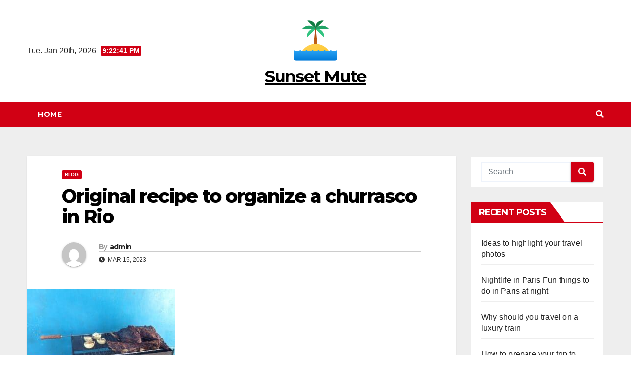

--- FILE ---
content_type: text/html; charset=UTF-8
request_url: https://sunsetmute.com/2023/03/15/original-recipe-to-organize-a-churrasco-in-rio/
body_size: 13786
content:
<!DOCTYPE html>
<html lang="en-US" prefix="og: https://ogp.me/ns#">
<head>
<meta charset="UTF-8">
<meta name="viewport" content="width=device-width, initial-scale=1">
<link rel="profile" href="https://gmpg.org/xfn/11">

<!-- Search Engine Optimization by Rank Math - https://s.rankmath.com/home -->
<title>Original recipe to organize a churrasco in Rio - Sunset Mute</title>
<meta name="description" content="The churrasco is THE great specialty of Brazil. No matter what people say, soccer even seemed to me to lose out to the proposal of a good churrasco. But what"/>
<meta name="robots" content="index, follow, max-snippet:-1, max-video-preview:-1, max-image-preview:large"/>
<link rel="canonical" href="https://sunsetmute.com/2023/03/15/original-recipe-to-organize-a-churrasco-in-rio/" />
<meta property="og:locale" content="en_US" />
<meta property="og:type" content="article" />
<meta property="og:title" content="Original recipe to organize a churrasco in Rio - Sunset Mute" />
<meta property="og:description" content="The churrasco is THE great specialty of Brazil. No matter what people say, soccer even seemed to me to lose out to the proposal of a good churrasco. But what" />
<meta property="og:url" content="https://sunsetmute.com/2023/03/15/original-recipe-to-organize-a-churrasco-in-rio/" />
<meta property="og:site_name" content="sunsetmute.com" />
<meta property="article:section" content="Blog" />
<meta property="og:updated_time" content="2023-03-23T20:51:13+00:00" />
<meta property="og:image" content="https://sunsetmute.com/wp-content/uploads/2023/03/original-recipe-to-organize-a-churrasco-in-rio_6.jpg" />
<meta property="og:image:secure_url" content="https://sunsetmute.com/wp-content/uploads/2023/03/original-recipe-to-organize-a-churrasco-in-rio_6.jpg" />
<meta property="og:image:width" content="300" />
<meta property="og:image:height" content="300" />
<meta property="og:image:alt" content="Original recipe to organize a churrasco in Rio" />
<meta property="og:image:type" content="image/jpeg" />
<meta property="article:published_time" content="2023-03-15T15:15:00+00:00" />
<meta property="article:modified_time" content="2023-03-23T20:51:13+00:00" />
<meta name="twitter:card" content="summary_large_image" />
<meta name="twitter:title" content="Original recipe to organize a churrasco in Rio - Sunset Mute" />
<meta name="twitter:description" content="The churrasco is THE great specialty of Brazil. No matter what people say, soccer even seemed to me to lose out to the proposal of a good churrasco. But what" />
<meta name="twitter:image" content="https://sunsetmute.com/wp-content/uploads/2023/03/original-recipe-to-organize-a-churrasco-in-rio_6.jpg" />
<meta name="twitter:label1" content="Written by" />
<meta name="twitter:data1" content="admin" />
<meta name="twitter:label2" content="Time to read" />
<meta name="twitter:data2" content="6 minutes" />
<script type="application/ld+json" class="rank-math-schema">{"@context":"https://schema.org","@graph":[{"@type":["Person","Organization"],"@id":"https://sunsetmute.com/#person","name":"admin","logo":{"@type":"ImageObject","@id":"https://sunsetmute.com/#logo","url":"https://sunsetmute.com/wp-content/uploads/2023/03/icons8-island-on-water-100.png","contentUrl":"https://sunsetmute.com/wp-content/uploads/2023/03/icons8-island-on-water-100.png","caption":"sunsetmute.com","inLanguage":"en-US"},"image":{"@type":"ImageObject","@id":"https://sunsetmute.com/#logo","url":"https://sunsetmute.com/wp-content/uploads/2023/03/icons8-island-on-water-100.png","contentUrl":"https://sunsetmute.com/wp-content/uploads/2023/03/icons8-island-on-water-100.png","caption":"sunsetmute.com","inLanguage":"en-US"}},{"@type":"WebSite","@id":"https://sunsetmute.com/#website","url":"https://sunsetmute.com","name":"sunsetmute.com","publisher":{"@id":"https://sunsetmute.com/#person"},"inLanguage":"en-US"},{"@type":"ImageObject","@id":"https://sunsetmute.com/wp-content/uploads/2023/03/original-recipe-to-organize-a-churrasco-in-rio_6.jpg","url":"https://sunsetmute.com/wp-content/uploads/2023/03/original-recipe-to-organize-a-churrasco-in-rio_6.jpg","width":"300","height":"300","inLanguage":"en-US"},{"@type":"WebPage","@id":"https://sunsetmute.com/2023/03/15/original-recipe-to-organize-a-churrasco-in-rio/#webpage","url":"https://sunsetmute.com/2023/03/15/original-recipe-to-organize-a-churrasco-in-rio/","name":"Original recipe to organize a churrasco in Rio - Sunset Mute","datePublished":"2023-03-15T15:15:00+00:00","dateModified":"2023-03-23T20:51:13+00:00","isPartOf":{"@id":"https://sunsetmute.com/#website"},"primaryImageOfPage":{"@id":"https://sunsetmute.com/wp-content/uploads/2023/03/original-recipe-to-organize-a-churrasco-in-rio_6.jpg"},"inLanguage":"en-US"},{"@type":"Person","@id":"https://sunsetmute.com/author/admin/","name":"admin","url":"https://sunsetmute.com/author/admin/","image":{"@type":"ImageObject","@id":"https://secure.gravatar.com/avatar/cefc1c3a59414b8568487b934f6c55d4?s=96&amp;d=mm&amp;r=g","url":"https://secure.gravatar.com/avatar/cefc1c3a59414b8568487b934f6c55d4?s=96&amp;d=mm&amp;r=g","caption":"admin","inLanguage":"en-US"},"sameAs":["http://sunsetmute.com"]},{"@type":"BlogPosting","headline":"Original recipe to organize a churrasco in Rio - Sunset Mute","datePublished":"2023-03-15T15:15:00+00:00","dateModified":"2023-03-23T20:51:13+00:00","articleSection":"Blog","author":{"@id":"https://sunsetmute.com/author/admin/","name":"admin"},"publisher":{"@id":"https://sunsetmute.com/#person"},"description":"The churrasco is THE great specialty of Brazil. No matter what people say, soccer even seemed to me to lose out to the proposal of a good churrasco. But what","name":"Original recipe to organize a churrasco in Rio - Sunset Mute","@id":"https://sunsetmute.com/2023/03/15/original-recipe-to-organize-a-churrasco-in-rio/#richSnippet","isPartOf":{"@id":"https://sunsetmute.com/2023/03/15/original-recipe-to-organize-a-churrasco-in-rio/#webpage"},"image":{"@id":"https://sunsetmute.com/wp-content/uploads/2023/03/original-recipe-to-organize-a-churrasco-in-rio_6.jpg"},"inLanguage":"en-US","mainEntityOfPage":{"@id":"https://sunsetmute.com/2023/03/15/original-recipe-to-organize-a-churrasco-in-rio/#webpage"}}]}</script>
<!-- /Rank Math WordPress SEO plugin -->

<link rel='dns-prefetch' href='//fonts.googleapis.com' />
<link rel="alternate" type="application/rss+xml" title="Sunset Mute &raquo; Feed" href="https://sunsetmute.com/feed/" />
<script type="text/javascript">
window._wpemojiSettings = {"baseUrl":"https:\/\/s.w.org\/images\/core\/emoji\/14.0.0\/72x72\/","ext":".png","svgUrl":"https:\/\/s.w.org\/images\/core\/emoji\/14.0.0\/svg\/","svgExt":".svg","source":{"concatemoji":"https:\/\/sunsetmute.com\/wp-includes\/js\/wp-emoji-release.min.js?ver=6.1.1"}};
/*! This file is auto-generated */
!function(e,a,t){var n,r,o,i=a.createElement("canvas"),p=i.getContext&&i.getContext("2d");function s(e,t){var a=String.fromCharCode,e=(p.clearRect(0,0,i.width,i.height),p.fillText(a.apply(this,e),0,0),i.toDataURL());return p.clearRect(0,0,i.width,i.height),p.fillText(a.apply(this,t),0,0),e===i.toDataURL()}function c(e){var t=a.createElement("script");t.src=e,t.defer=t.type="text/javascript",a.getElementsByTagName("head")[0].appendChild(t)}for(o=Array("flag","emoji"),t.supports={everything:!0,everythingExceptFlag:!0},r=0;r<o.length;r++)t.supports[o[r]]=function(e){if(p&&p.fillText)switch(p.textBaseline="top",p.font="600 32px Arial",e){case"flag":return s([127987,65039,8205,9895,65039],[127987,65039,8203,9895,65039])?!1:!s([55356,56826,55356,56819],[55356,56826,8203,55356,56819])&&!s([55356,57332,56128,56423,56128,56418,56128,56421,56128,56430,56128,56423,56128,56447],[55356,57332,8203,56128,56423,8203,56128,56418,8203,56128,56421,8203,56128,56430,8203,56128,56423,8203,56128,56447]);case"emoji":return!s([129777,127995,8205,129778,127999],[129777,127995,8203,129778,127999])}return!1}(o[r]),t.supports.everything=t.supports.everything&&t.supports[o[r]],"flag"!==o[r]&&(t.supports.everythingExceptFlag=t.supports.everythingExceptFlag&&t.supports[o[r]]);t.supports.everythingExceptFlag=t.supports.everythingExceptFlag&&!t.supports.flag,t.DOMReady=!1,t.readyCallback=function(){t.DOMReady=!0},t.supports.everything||(n=function(){t.readyCallback()},a.addEventListener?(a.addEventListener("DOMContentLoaded",n,!1),e.addEventListener("load",n,!1)):(e.attachEvent("onload",n),a.attachEvent("onreadystatechange",function(){"complete"===a.readyState&&t.readyCallback()})),(e=t.source||{}).concatemoji?c(e.concatemoji):e.wpemoji&&e.twemoji&&(c(e.twemoji),c(e.wpemoji)))}(window,document,window._wpemojiSettings);
</script>
<style type="text/css">
img.wp-smiley,
img.emoji {
	display: inline !important;
	border: none !important;
	box-shadow: none !important;
	height: 1em !important;
	width: 1em !important;
	margin: 0 0.07em !important;
	vertical-align: -0.1em !important;
	background: none !important;
	padding: 0 !important;
}
</style>
	<link rel='stylesheet' id='wp-block-library-css' href='https://sunsetmute.com/wp-includes/css/dist/block-library/style.min.css?ver=6.1.1' type='text/css' media='all' />
<link rel='stylesheet' id='classic-theme-styles-css' href='https://sunsetmute.com/wp-includes/css/classic-themes.min.css?ver=1' type='text/css' media='all' />
<style id='global-styles-inline-css' type='text/css'>
body{--wp--preset--color--black: #000000;--wp--preset--color--cyan-bluish-gray: #abb8c3;--wp--preset--color--white: #ffffff;--wp--preset--color--pale-pink: #f78da7;--wp--preset--color--vivid-red: #cf2e2e;--wp--preset--color--luminous-vivid-orange: #ff6900;--wp--preset--color--luminous-vivid-amber: #fcb900;--wp--preset--color--light-green-cyan: #7bdcb5;--wp--preset--color--vivid-green-cyan: #00d084;--wp--preset--color--pale-cyan-blue: #8ed1fc;--wp--preset--color--vivid-cyan-blue: #0693e3;--wp--preset--color--vivid-purple: #9b51e0;--wp--preset--gradient--vivid-cyan-blue-to-vivid-purple: linear-gradient(135deg,rgba(6,147,227,1) 0%,rgb(155,81,224) 100%);--wp--preset--gradient--light-green-cyan-to-vivid-green-cyan: linear-gradient(135deg,rgb(122,220,180) 0%,rgb(0,208,130) 100%);--wp--preset--gradient--luminous-vivid-amber-to-luminous-vivid-orange: linear-gradient(135deg,rgba(252,185,0,1) 0%,rgba(255,105,0,1) 100%);--wp--preset--gradient--luminous-vivid-orange-to-vivid-red: linear-gradient(135deg,rgba(255,105,0,1) 0%,rgb(207,46,46) 100%);--wp--preset--gradient--very-light-gray-to-cyan-bluish-gray: linear-gradient(135deg,rgb(238,238,238) 0%,rgb(169,184,195) 100%);--wp--preset--gradient--cool-to-warm-spectrum: linear-gradient(135deg,rgb(74,234,220) 0%,rgb(151,120,209) 20%,rgb(207,42,186) 40%,rgb(238,44,130) 60%,rgb(251,105,98) 80%,rgb(254,248,76) 100%);--wp--preset--gradient--blush-light-purple: linear-gradient(135deg,rgb(255,206,236) 0%,rgb(152,150,240) 100%);--wp--preset--gradient--blush-bordeaux: linear-gradient(135deg,rgb(254,205,165) 0%,rgb(254,45,45) 50%,rgb(107,0,62) 100%);--wp--preset--gradient--luminous-dusk: linear-gradient(135deg,rgb(255,203,112) 0%,rgb(199,81,192) 50%,rgb(65,88,208) 100%);--wp--preset--gradient--pale-ocean: linear-gradient(135deg,rgb(255,245,203) 0%,rgb(182,227,212) 50%,rgb(51,167,181) 100%);--wp--preset--gradient--electric-grass: linear-gradient(135deg,rgb(202,248,128) 0%,rgb(113,206,126) 100%);--wp--preset--gradient--midnight: linear-gradient(135deg,rgb(2,3,129) 0%,rgb(40,116,252) 100%);--wp--preset--duotone--dark-grayscale: url('#wp-duotone-dark-grayscale');--wp--preset--duotone--grayscale: url('#wp-duotone-grayscale');--wp--preset--duotone--purple-yellow: url('#wp-duotone-purple-yellow');--wp--preset--duotone--blue-red: url('#wp-duotone-blue-red');--wp--preset--duotone--midnight: url('#wp-duotone-midnight');--wp--preset--duotone--magenta-yellow: url('#wp-duotone-magenta-yellow');--wp--preset--duotone--purple-green: url('#wp-duotone-purple-green');--wp--preset--duotone--blue-orange: url('#wp-duotone-blue-orange');--wp--preset--font-size--small: 13px;--wp--preset--font-size--medium: 20px;--wp--preset--font-size--large: 36px;--wp--preset--font-size--x-large: 42px;--wp--preset--spacing--20: 0.44rem;--wp--preset--spacing--30: 0.67rem;--wp--preset--spacing--40: 1rem;--wp--preset--spacing--50: 1.5rem;--wp--preset--spacing--60: 2.25rem;--wp--preset--spacing--70: 3.38rem;--wp--preset--spacing--80: 5.06rem;}:where(.is-layout-flex){gap: 0.5em;}body .is-layout-flow > .alignleft{float: left;margin-inline-start: 0;margin-inline-end: 2em;}body .is-layout-flow > .alignright{float: right;margin-inline-start: 2em;margin-inline-end: 0;}body .is-layout-flow > .aligncenter{margin-left: auto !important;margin-right: auto !important;}body .is-layout-constrained > .alignleft{float: left;margin-inline-start: 0;margin-inline-end: 2em;}body .is-layout-constrained > .alignright{float: right;margin-inline-start: 2em;margin-inline-end: 0;}body .is-layout-constrained > .aligncenter{margin-left: auto !important;margin-right: auto !important;}body .is-layout-constrained > :where(:not(.alignleft):not(.alignright):not(.alignfull)){max-width: var(--wp--style--global--content-size);margin-left: auto !important;margin-right: auto !important;}body .is-layout-constrained > .alignwide{max-width: var(--wp--style--global--wide-size);}body .is-layout-flex{display: flex;}body .is-layout-flex{flex-wrap: wrap;align-items: center;}body .is-layout-flex > *{margin: 0;}:where(.wp-block-columns.is-layout-flex){gap: 2em;}.has-black-color{color: var(--wp--preset--color--black) !important;}.has-cyan-bluish-gray-color{color: var(--wp--preset--color--cyan-bluish-gray) !important;}.has-white-color{color: var(--wp--preset--color--white) !important;}.has-pale-pink-color{color: var(--wp--preset--color--pale-pink) !important;}.has-vivid-red-color{color: var(--wp--preset--color--vivid-red) !important;}.has-luminous-vivid-orange-color{color: var(--wp--preset--color--luminous-vivid-orange) !important;}.has-luminous-vivid-amber-color{color: var(--wp--preset--color--luminous-vivid-amber) !important;}.has-light-green-cyan-color{color: var(--wp--preset--color--light-green-cyan) !important;}.has-vivid-green-cyan-color{color: var(--wp--preset--color--vivid-green-cyan) !important;}.has-pale-cyan-blue-color{color: var(--wp--preset--color--pale-cyan-blue) !important;}.has-vivid-cyan-blue-color{color: var(--wp--preset--color--vivid-cyan-blue) !important;}.has-vivid-purple-color{color: var(--wp--preset--color--vivid-purple) !important;}.has-black-background-color{background-color: var(--wp--preset--color--black) !important;}.has-cyan-bluish-gray-background-color{background-color: var(--wp--preset--color--cyan-bluish-gray) !important;}.has-white-background-color{background-color: var(--wp--preset--color--white) !important;}.has-pale-pink-background-color{background-color: var(--wp--preset--color--pale-pink) !important;}.has-vivid-red-background-color{background-color: var(--wp--preset--color--vivid-red) !important;}.has-luminous-vivid-orange-background-color{background-color: var(--wp--preset--color--luminous-vivid-orange) !important;}.has-luminous-vivid-amber-background-color{background-color: var(--wp--preset--color--luminous-vivid-amber) !important;}.has-light-green-cyan-background-color{background-color: var(--wp--preset--color--light-green-cyan) !important;}.has-vivid-green-cyan-background-color{background-color: var(--wp--preset--color--vivid-green-cyan) !important;}.has-pale-cyan-blue-background-color{background-color: var(--wp--preset--color--pale-cyan-blue) !important;}.has-vivid-cyan-blue-background-color{background-color: var(--wp--preset--color--vivid-cyan-blue) !important;}.has-vivid-purple-background-color{background-color: var(--wp--preset--color--vivid-purple) !important;}.has-black-border-color{border-color: var(--wp--preset--color--black) !important;}.has-cyan-bluish-gray-border-color{border-color: var(--wp--preset--color--cyan-bluish-gray) !important;}.has-white-border-color{border-color: var(--wp--preset--color--white) !important;}.has-pale-pink-border-color{border-color: var(--wp--preset--color--pale-pink) !important;}.has-vivid-red-border-color{border-color: var(--wp--preset--color--vivid-red) !important;}.has-luminous-vivid-orange-border-color{border-color: var(--wp--preset--color--luminous-vivid-orange) !important;}.has-luminous-vivid-amber-border-color{border-color: var(--wp--preset--color--luminous-vivid-amber) !important;}.has-light-green-cyan-border-color{border-color: var(--wp--preset--color--light-green-cyan) !important;}.has-vivid-green-cyan-border-color{border-color: var(--wp--preset--color--vivid-green-cyan) !important;}.has-pale-cyan-blue-border-color{border-color: var(--wp--preset--color--pale-cyan-blue) !important;}.has-vivid-cyan-blue-border-color{border-color: var(--wp--preset--color--vivid-cyan-blue) !important;}.has-vivid-purple-border-color{border-color: var(--wp--preset--color--vivid-purple) !important;}.has-vivid-cyan-blue-to-vivid-purple-gradient-background{background: var(--wp--preset--gradient--vivid-cyan-blue-to-vivid-purple) !important;}.has-light-green-cyan-to-vivid-green-cyan-gradient-background{background: var(--wp--preset--gradient--light-green-cyan-to-vivid-green-cyan) !important;}.has-luminous-vivid-amber-to-luminous-vivid-orange-gradient-background{background: var(--wp--preset--gradient--luminous-vivid-amber-to-luminous-vivid-orange) !important;}.has-luminous-vivid-orange-to-vivid-red-gradient-background{background: var(--wp--preset--gradient--luminous-vivid-orange-to-vivid-red) !important;}.has-very-light-gray-to-cyan-bluish-gray-gradient-background{background: var(--wp--preset--gradient--very-light-gray-to-cyan-bluish-gray) !important;}.has-cool-to-warm-spectrum-gradient-background{background: var(--wp--preset--gradient--cool-to-warm-spectrum) !important;}.has-blush-light-purple-gradient-background{background: var(--wp--preset--gradient--blush-light-purple) !important;}.has-blush-bordeaux-gradient-background{background: var(--wp--preset--gradient--blush-bordeaux) !important;}.has-luminous-dusk-gradient-background{background: var(--wp--preset--gradient--luminous-dusk) !important;}.has-pale-ocean-gradient-background{background: var(--wp--preset--gradient--pale-ocean) !important;}.has-electric-grass-gradient-background{background: var(--wp--preset--gradient--electric-grass) !important;}.has-midnight-gradient-background{background: var(--wp--preset--gradient--midnight) !important;}.has-small-font-size{font-size: var(--wp--preset--font-size--small) !important;}.has-medium-font-size{font-size: var(--wp--preset--font-size--medium) !important;}.has-large-font-size{font-size: var(--wp--preset--font-size--large) !important;}.has-x-large-font-size{font-size: var(--wp--preset--font-size--x-large) !important;}
.wp-block-navigation a:where(:not(.wp-element-button)){color: inherit;}
:where(.wp-block-columns.is-layout-flex){gap: 2em;}
.wp-block-pullquote{font-size: 1.5em;line-height: 1.6;}
</style>
<link rel='stylesheet' id='newsup-fonts-css' href='//fonts.googleapis.com/css?family=Montserrat%3A400%2C500%2C700%2C800%7CWork%2BSans%3A300%2C400%2C500%2C600%2C700%2C800%2C900%26display%3Dswap&#038;subset=latin%2Clatin-ext' type='text/css' media='all' />
<link rel='stylesheet' id='bootstrap-css' href='https://sunsetmute.com/wp-content/themes/newsup/css/bootstrap.css?ver=6.1.1' type='text/css' media='all' />
<link rel='stylesheet' id='newsup-style-css' href='https://sunsetmute.com/wp-content/themes/news-way/style.css?ver=6.1.1' type='text/css' media='all' />
<link rel='stylesheet' id='font-awesome-5-all-css' href='https://sunsetmute.com/wp-content/themes/newsup/css/font-awesome/css/all.min.css?ver=6.1.1' type='text/css' media='all' />
<link rel='stylesheet' id='font-awesome-4-shim-css' href='https://sunsetmute.com/wp-content/themes/newsup/css/font-awesome/css/v4-shims.min.css?ver=6.1.1' type='text/css' media='all' />
<link rel='stylesheet' id='owl-carousel-css' href='https://sunsetmute.com/wp-content/themes/newsup/css/owl.carousel.css?ver=6.1.1' type='text/css' media='all' />
<link rel='stylesheet' id='smartmenus-css' href='https://sunsetmute.com/wp-content/themes/newsup/css/jquery.smartmenus.bootstrap.css?ver=6.1.1' type='text/css' media='all' />
<link rel='stylesheet' id='newsup-style-parent-css' href='https://sunsetmute.com/wp-content/themes/newsup/style.css?ver=6.1.1' type='text/css' media='all' />
<link rel='stylesheet' id='newsway-style-css' href='https://sunsetmute.com/wp-content/themes/news-way/style.css?ver=1.0' type='text/css' media='all' />
<link rel='stylesheet' id='newsway-default-css-css' href='https://sunsetmute.com/wp-content/themes/news-way/css/colors/default.css?ver=6.1.1' type='text/css' media='all' />
<script type='text/javascript' src='https://sunsetmute.com/wp-includes/js/jquery/jquery.min.js?ver=3.6.1' id='jquery-core-js'></script>
<script type='text/javascript' src='https://sunsetmute.com/wp-includes/js/jquery/jquery-migrate.min.js?ver=3.3.2' id='jquery-migrate-js'></script>
<script type='text/javascript' src='https://sunsetmute.com/wp-content/themes/newsup/js/navigation.js?ver=6.1.1' id='newsup-navigation-js'></script>
<script type='text/javascript' src='https://sunsetmute.com/wp-content/themes/newsup/js/bootstrap.js?ver=6.1.1' id='bootstrap-js'></script>
<script type='text/javascript' src='https://sunsetmute.com/wp-content/themes/newsup/js/owl.carousel.min.js?ver=6.1.1' id='owl-carousel-min-js'></script>
<script type='text/javascript' src='https://sunsetmute.com/wp-content/themes/newsup/js/jquery.smartmenus.js?ver=6.1.1' id='smartmenus-js-js'></script>
<script type='text/javascript' src='https://sunsetmute.com/wp-content/themes/newsup/js/jquery.smartmenus.bootstrap.js?ver=6.1.1' id='bootstrap-smartmenus-js-js'></script>
<script type='text/javascript' src='https://sunsetmute.com/wp-content/themes/newsup/js/jquery.marquee.js?ver=6.1.1' id='newsup-marquee-js-js'></script>
<script type='text/javascript' src='https://sunsetmute.com/wp-content/themes/newsup/js/main.js?ver=6.1.1' id='newsup-main-js-js'></script>
<link rel="https://api.w.org/" href="https://sunsetmute.com/wp-json/" /><link rel="alternate" type="application/json" href="https://sunsetmute.com/wp-json/wp/v2/posts/142" /><link rel="EditURI" type="application/rsd+xml" title="RSD" href="https://sunsetmute.com/xmlrpc.php?rsd" />
<link rel="wlwmanifest" type="application/wlwmanifest+xml" href="https://sunsetmute.com/wp-includes/wlwmanifest.xml" />
<meta name="generator" content="WordPress 6.1.1" />
<link rel='shortlink' href='https://sunsetmute.com/?p=142' />
<link rel="alternate" type="application/json+oembed" href="https://sunsetmute.com/wp-json/oembed/1.0/embed?url=https%3A%2F%2Fsunsetmute.com%2F2023%2F03%2F15%2Foriginal-recipe-to-organize-a-churrasco-in-rio%2F" />
<link rel="alternate" type="text/xml+oembed" href="https://sunsetmute.com/wp-json/oembed/1.0/embed?url=https%3A%2F%2Fsunsetmute.com%2F2023%2F03%2F15%2Foriginal-recipe-to-organize-a-churrasco-in-rio%2F&#038;format=xml" />
<style type="text/css" id="custom-background-css">
    .wrapper { background-color: #eee; }
</style>
    <style type="text/css">
            body .site-title a,
        body .site-description {
            color: ##fff;
        }

        .site-branding-text .site-title a {
                font-size: px;
            }

            @media only screen and (max-width: 640px) {
                .site-branding-text .site-title a {
                    font-size: 40px;

                }
            }

            @media only screen and (max-width: 375px) {
                .site-branding-text .site-title a {
                    font-size: 32px;

                }
            }

        </style>
    <link rel="icon" href="https://sunsetmute.com/wp-content/uploads/2023/03/icons8-island-on-water-100.png" sizes="32x32" />
<link rel="icon" href="https://sunsetmute.com/wp-content/uploads/2023/03/icons8-island-on-water-100.png" sizes="192x192" />
<link rel="apple-touch-icon" href="https://sunsetmute.com/wp-content/uploads/2023/03/icons8-island-on-water-100.png" />
<meta name="msapplication-TileImage" content="https://sunsetmute.com/wp-content/uploads/2023/03/icons8-island-on-water-100.png" />
</head>
<body class="post-template-default single single-post postid-142 single-format-standard wp-custom-logo wp-embed-responsive  ta-hide-date-author-in-list" >
<svg xmlns="http://www.w3.org/2000/svg" viewBox="0 0 0 0" width="0" height="0" focusable="false" role="none" style="visibility: hidden; position: absolute; left: -9999px; overflow: hidden;" ><defs><filter id="wp-duotone-dark-grayscale"><feColorMatrix color-interpolation-filters="sRGB" type="matrix" values=" .299 .587 .114 0 0 .299 .587 .114 0 0 .299 .587 .114 0 0 .299 .587 .114 0 0 " /><feComponentTransfer color-interpolation-filters="sRGB" ><feFuncR type="table" tableValues="0 0.49803921568627" /><feFuncG type="table" tableValues="0 0.49803921568627" /><feFuncB type="table" tableValues="0 0.49803921568627" /><feFuncA type="table" tableValues="1 1" /></feComponentTransfer><feComposite in2="SourceGraphic" operator="in" /></filter></defs></svg><svg xmlns="http://www.w3.org/2000/svg" viewBox="0 0 0 0" width="0" height="0" focusable="false" role="none" style="visibility: hidden; position: absolute; left: -9999px; overflow: hidden;" ><defs><filter id="wp-duotone-grayscale"><feColorMatrix color-interpolation-filters="sRGB" type="matrix" values=" .299 .587 .114 0 0 .299 .587 .114 0 0 .299 .587 .114 0 0 .299 .587 .114 0 0 " /><feComponentTransfer color-interpolation-filters="sRGB" ><feFuncR type="table" tableValues="0 1" /><feFuncG type="table" tableValues="0 1" /><feFuncB type="table" tableValues="0 1" /><feFuncA type="table" tableValues="1 1" /></feComponentTransfer><feComposite in2="SourceGraphic" operator="in" /></filter></defs></svg><svg xmlns="http://www.w3.org/2000/svg" viewBox="0 0 0 0" width="0" height="0" focusable="false" role="none" style="visibility: hidden; position: absolute; left: -9999px; overflow: hidden;" ><defs><filter id="wp-duotone-purple-yellow"><feColorMatrix color-interpolation-filters="sRGB" type="matrix" values=" .299 .587 .114 0 0 .299 .587 .114 0 0 .299 .587 .114 0 0 .299 .587 .114 0 0 " /><feComponentTransfer color-interpolation-filters="sRGB" ><feFuncR type="table" tableValues="0.54901960784314 0.98823529411765" /><feFuncG type="table" tableValues="0 1" /><feFuncB type="table" tableValues="0.71764705882353 0.25490196078431" /><feFuncA type="table" tableValues="1 1" /></feComponentTransfer><feComposite in2="SourceGraphic" operator="in" /></filter></defs></svg><svg xmlns="http://www.w3.org/2000/svg" viewBox="0 0 0 0" width="0" height="0" focusable="false" role="none" style="visibility: hidden; position: absolute; left: -9999px; overflow: hidden;" ><defs><filter id="wp-duotone-blue-red"><feColorMatrix color-interpolation-filters="sRGB" type="matrix" values=" .299 .587 .114 0 0 .299 .587 .114 0 0 .299 .587 .114 0 0 .299 .587 .114 0 0 " /><feComponentTransfer color-interpolation-filters="sRGB" ><feFuncR type="table" tableValues="0 1" /><feFuncG type="table" tableValues="0 0.27843137254902" /><feFuncB type="table" tableValues="0.5921568627451 0.27843137254902" /><feFuncA type="table" tableValues="1 1" /></feComponentTransfer><feComposite in2="SourceGraphic" operator="in" /></filter></defs></svg><svg xmlns="http://www.w3.org/2000/svg" viewBox="0 0 0 0" width="0" height="0" focusable="false" role="none" style="visibility: hidden; position: absolute; left: -9999px; overflow: hidden;" ><defs><filter id="wp-duotone-midnight"><feColorMatrix color-interpolation-filters="sRGB" type="matrix" values=" .299 .587 .114 0 0 .299 .587 .114 0 0 .299 .587 .114 0 0 .299 .587 .114 0 0 " /><feComponentTransfer color-interpolation-filters="sRGB" ><feFuncR type="table" tableValues="0 0" /><feFuncG type="table" tableValues="0 0.64705882352941" /><feFuncB type="table" tableValues="0 1" /><feFuncA type="table" tableValues="1 1" /></feComponentTransfer><feComposite in2="SourceGraphic" operator="in" /></filter></defs></svg><svg xmlns="http://www.w3.org/2000/svg" viewBox="0 0 0 0" width="0" height="0" focusable="false" role="none" style="visibility: hidden; position: absolute; left: -9999px; overflow: hidden;" ><defs><filter id="wp-duotone-magenta-yellow"><feColorMatrix color-interpolation-filters="sRGB" type="matrix" values=" .299 .587 .114 0 0 .299 .587 .114 0 0 .299 .587 .114 0 0 .299 .587 .114 0 0 " /><feComponentTransfer color-interpolation-filters="sRGB" ><feFuncR type="table" tableValues="0.78039215686275 1" /><feFuncG type="table" tableValues="0 0.94901960784314" /><feFuncB type="table" tableValues="0.35294117647059 0.47058823529412" /><feFuncA type="table" tableValues="1 1" /></feComponentTransfer><feComposite in2="SourceGraphic" operator="in" /></filter></defs></svg><svg xmlns="http://www.w3.org/2000/svg" viewBox="0 0 0 0" width="0" height="0" focusable="false" role="none" style="visibility: hidden; position: absolute; left: -9999px; overflow: hidden;" ><defs><filter id="wp-duotone-purple-green"><feColorMatrix color-interpolation-filters="sRGB" type="matrix" values=" .299 .587 .114 0 0 .299 .587 .114 0 0 .299 .587 .114 0 0 .299 .587 .114 0 0 " /><feComponentTransfer color-interpolation-filters="sRGB" ><feFuncR type="table" tableValues="0.65098039215686 0.40392156862745" /><feFuncG type="table" tableValues="0 1" /><feFuncB type="table" tableValues="0.44705882352941 0.4" /><feFuncA type="table" tableValues="1 1" /></feComponentTransfer><feComposite in2="SourceGraphic" operator="in" /></filter></defs></svg><svg xmlns="http://www.w3.org/2000/svg" viewBox="0 0 0 0" width="0" height="0" focusable="false" role="none" style="visibility: hidden; position: absolute; left: -9999px; overflow: hidden;" ><defs><filter id="wp-duotone-blue-orange"><feColorMatrix color-interpolation-filters="sRGB" type="matrix" values=" .299 .587 .114 0 0 .299 .587 .114 0 0 .299 .587 .114 0 0 .299 .587 .114 0 0 " /><feComponentTransfer color-interpolation-filters="sRGB" ><feFuncR type="table" tableValues="0.098039215686275 1" /><feFuncG type="table" tableValues="0 0.66274509803922" /><feFuncB type="table" tableValues="0.84705882352941 0.41960784313725" /><feFuncA type="table" tableValues="1 1" /></feComponentTransfer><feComposite in2="SourceGraphic" operator="in" /></filter></defs></svg><div id="page" class="site">
<a class="skip-link screen-reader-text" href="#content">
Skip to content</a>
    <div class="wrapper">
        <header class="mg-headwidget center light">
            <!--==================== TOP BAR ====================-->

            <div class="clearfix"></div>
                        <div class="mg-nav-widget-area-back" style='background-image: url("" );'>
                        <div class="overlay">
              <div class="inner"  style="background-color:#fff;" > 
                <div class="container-fluid">
    <div class="mg-nav-widget-area">
        <div class="row align-items-center">
                        <div class="col-md-4 col-sm-4 text-center-xs">
                            <div class="heacent">Tue. Jan 20th, 2026                         <span  id="time" class="time"></span>
                                      </div>
              
            </div>

            <div class="col-md-4 col-sm-4 text-center-xs">
                <div class="navbar-header">
                      <a href="https://sunsetmute.com/" class="navbar-brand" rel="home"><img width="100" height="100" src="https://sunsetmute.com/wp-content/uploads/2023/03/icons8-island-on-water-100.png" class="custom-logo" alt="Sunset Mute" decoding="async" /></a>                     <div class="site-branding-text">
                                                                <p class="site-title"> <a href="https://sunsetmute.com/" rel="home">Sunset Mute</a></p>
                                                                <p class="site-description"></p>
                                </div>
                                  </div>
            </div>


                         <div class="col-md-4 col-sm-4 text-center-xs">
                <ul class="mg-social-header-section mg-social info-right">
                    
                                      </ul>
            </div>
                    </div>
    </div>
</div>
              </div>
              </div>
          </div>
    <div class="mg-menu-full">
      <nav class="navbar navbar-expand-lg navbar-wp">
        <div class="container-fluid">
          <!-- Right nav -->
                    <div class="m-header align-items-center">
                                                <a class="mobilehomebtn" href="https://sunsetmute.com"><span class="fas fa-home"></span></a>
                        <!-- navbar-toggle -->
                        <button class="navbar-toggler mx-auto" type="button" data-toggle="collapse" data-target="#navbar-wp" aria-controls="navbarSupportedContent" aria-expanded="false" aria-label="Toggle navigation">
                          <i class="fas fa-bars"></i>
                        </button>
                        <!-- /navbar-toggle -->
                        <div class="dropdown show mg-search-box pr-2 d">
                            <a class="dropdown-toggle msearch ml-auto" href="#" role="button" id="dropdownMenuLink" data-toggle="dropdown" aria-haspopup="true" aria-expanded="false">
                               <i class="fas fa-search"></i>
                            </a>

                            <div class="dropdown-menu searchinner" aria-labelledby="dropdownMenuLink">
                        <form role="search" method="get" id="searchform" action="https://sunsetmute.com/">
  <div class="input-group">
    <input type="search" class="form-control" placeholder="Search" value="" name="s" />
    <span class="input-group-btn btn-default">
    <button type="submit" class="btn"> <i class="fas fa-search"></i> </button>
    </span> </div>
</form>                      </div>
                        </div>
                        
                    </div>
                    <!-- /Right nav -->
         
          
                  <div class="collapse navbar-collapse" id="navbar-wp">
                  	<div class="d-md-block">
                    <ul class="nav navbar-nav mr-auto"><li class="nav-item menu-item "><a class="nav-link " href="https://sunsetmute.com/" title="Home">Home</a></li></ul>
        				</div>		
              		</div>
                  <!-- Right nav -->
                    <div class="desk-header pl-3 ml-auto my-2 my-lg-0 position-relative align-items-center">
                        <!-- /navbar-toggle -->
                        <div class="dropdown show mg-search-box">
                      <a class="dropdown-toggle msearch ml-auto" href="#" role="button" id="dropdownMenuLink" data-toggle="dropdown" aria-haspopup="true" aria-expanded="false">
                       <i class="fas fa-search"></i>
                      </a>
                      <div class="dropdown-menu searchinner" aria-labelledby="dropdownMenuLink">
                        <form role="search" method="get" id="searchform" action="https://sunsetmute.com/">
  <div class="input-group">
    <input type="search" class="form-control" placeholder="Search" value="" name="s" />
    <span class="input-group-btn btn-default">
    <button type="submit" class="btn"> <i class="fas fa-search"></i> </button>
    </span> </div>
</form>                      </div>
                    </div>
                    </div>
                    <!-- /Right nav --> 
          </div>
      </nav> <!-- /Navigation -->
    </div>
</header>
<div class="clearfix"></div>
 <!-- =========================
     Page Content Section      
============================== -->
<main id="content">
    <!--container-->
    <div class="container-fluid">
      <!--row-->
      <div class="row">
        <!--col-md-->
                                                <div class="col-md-9">
                    		                  <div class="mg-blog-post-box"> 
              <div class="mg-header">
                                <div class="mg-blog-category"> 
                      <a class="newsup-categories category-color-1" href="https://sunsetmute.com/category/blog/" alt="View all posts in Blog"> 
                                 Blog
                             </a>                </div>
                                <h1 class="title single"> <a title="Permalink to: Original recipe to organize a churrasco in Rio">
                  Original recipe to organize a churrasco in Rio</a>
                </h1>

                <div class="media mg-info-author-block"> 
                                    <a class="mg-author-pic" href="https://sunsetmute.com/author/admin/"> <img alt='' src='https://secure.gravatar.com/avatar/cefc1c3a59414b8568487b934f6c55d4?s=150&#038;d=mm&#038;r=g' srcset='https://secure.gravatar.com/avatar/cefc1c3a59414b8568487b934f6c55d4?s=300&#038;d=mm&#038;r=g 2x' class='avatar avatar-150 photo' height='150' width='150' loading='lazy' decoding='async'/> </a>
                                  <div class="media-body">
                                        <h4 class="media-heading"><span>By</span><a href="https://sunsetmute.com/author/admin/">admin</a></h4>
                                                            <span class="mg-blog-date"><i class="fas fa-clock"></i> 
                      Mar 15, 2023</span>
                                      </div>
                </div>
              </div>
              <img width="300" height="300" src="https://sunsetmute.com/wp-content/uploads/2023/03/original-recipe-to-organize-a-churrasco-in-rio_6.jpg" class="img-fluid wp-post-image" alt="" decoding="async" srcset="https://sunsetmute.com/wp-content/uploads/2023/03/original-recipe-to-organize-a-churrasco-in-rio_6.jpg 300w, https://sunsetmute.com/wp-content/uploads/2023/03/original-recipe-to-organize-a-churrasco-in-rio_6-150x150.jpg 150w" sizes="(max-width: 300px) 100vw, 300px" />              <article class="small single">
                <h1>Original recipe to organize a churrasco in Rio</h1>
<p>The churrasco is THE great specialty of Brazil. No matter what people say, soccer even seemed to me to lose out to the proposal of a good churrasco. But what is it ? It&#8217;s simply a barbecue ! Brazilians are crazy about meat: chicken and beef dominate, followed by pork. When I say they are crazy about it, the barbecue could almost become a criterion of choice before moving somewhere&#8230; No kidding, the Rio cousins&#8217; residence was equipped with a swimming pool in the center of the block, and a common barbecue !</p>
<p><span id="more-142"></span></p>
<p><strong>There is always a good reason to organize a churrasco</strong>. During my 4 weeks stay in Brazil, I had the right to all the versions: in front of the house with my family, in the restaurant in the famous &#8220;churrascaria&#8221;), and in the middle of the street with family and friends . It is this last version that I want to share with you. It was an evening as unusual as unpredictable for me, the European who arrives in the daily life of the carciocas 🙂</p>
<p><img decoding="async" loading="lazy" src="https://sunsetmute.com/wp-content/uploads/2023/03/original-recipe-to-organize-a-churrasco-in-rio_2.jpg" alt="bresil_2017_churrasco_rio" width="300" height="225" /></p>
<p>It all starts with a simple invitation to the Aunt&#8217;s house, while I&#8217;m staying with my friend&#8217;s cousins, in Rio de Janeiro. &#8220;<em>It&#038;#8217s a party, there will be family and friends of the family</em>&#8220;. Without specifying that it is Luis&#038;#8217s birthday party, and nothing less than his 50th birthday ! But this, I discover it only on the spot&#8230;</p>
<p>First of all, it is necessary to know that a Brazilian churrasco requires a good preparation, and thus some shopping. Here is the <strong>local recipe in 10 steps of a good churrasco, with carioca sauce</strong>. Guaranteed 100% authentic story for one month of October in Brazil.</p>
<h2>Step 1: shop accordingly !</h2>
<p>Brazilians eat a lot, even a lot ! You will realize this when you go to the restaurant: they almost all offer self-service and rodizio (the waiter goes through the tables with food), and you have to refill at least twice to be in the norm. So, think large for a barbecue with friends. The first step is to go to the local supermarket to <strong>buy meat: sausages, steaks, cobblestones, whatever you think is good</strong>. Be aware that Brazilians love a good piece of beef called &#8220;<strong>picanha</strong>&#8221; ! This is a special part of the beef: a cut on the top of the hind leg, close to the tail.</p>
<p> Be warned, there are not many vegetarians on site.</p>
<h2>Step 2: take care of the drinks</h2>
<p><img decoding="async" loading="lazy" src="https://sunsetmute.com/wp-content/uploads/2023/03/original-recipe-to-organize-a-churrasco-in-rio_3.jpg" alt="bresil_2017_churrasco_rio" width="300" height="220" /></p>
<p>Change the shelves for the drinks. You&#8217;ll need two types: energy drinks and especially beer. Sodas are a hit in Brazil with the local Guaraná Antarctica being the most popular, any other sweet soft drink will do.</p>
<p> <strong>For the beers, the three main ones are the Antartica (not very tasty, very light), the Brahma (stronger and therefore less liked), and then the Skoll (between the two).</strong> As for the meat, plan in quantity 😉</p>
<p>Little advice, don&#038;#8217t forget the plastic glasses because it&#038;#8217s not customary to drink from your own can or bottle ! A can of beer is not individual but to share. Why ? Simply because it is hot, sometimes very very hot, so the beers heat up quickly and it is better to keep them cool and drink (many) small quantities.</p>
<h2>Step 3: Plan for side dishes ?</h2>
<p>It is not necessarily necessary because the hosts will have already prepared everything. Going for a ride in the car, in the subway or in the bus with a potato salad, you might as well avoid it. So, with a churrasco, Brazilians in Rio eat several types of accompaniments: manioc cooked in water in a casserole (excellent), rice, a vinaigrette (including a tomato-onion-cilantro-sauce salad), a potato salad with pieces of apple, in short, only good things !</p>
<h2>Step 4: prepare the ice trays</h2>
<p>Between two stretches of road (Rio is huge), stop to buy some cheap ice cream, because yes, it can be very hot ! The bathtub, big garbage cans or big plastic bins will be full of ice and beers as soon as you arrive.</p>
<p>The churrasco lasts a long time, it is above all a big meeting with family and friends. There is no table set, it is very free and light years away from the traditional French family meal.</p>
<h2>Step 5: Start the music !</h2>
<p>In theory, you don&#038;#8217t have to worry about it because the music is everywhere. Samba, bossa nova, carioca funk or pop songs, Brazilians are much more open-minded than in Brazil. Music is much more varied than in France (maybe because the top 50 is not monopolized by two majors ?).</p>
<p>If there is music, you will also have to start dancing a little ! Prepare your sneakers, or rather your flip-flops, to move !</p>
<h2>Step 6: block the street because !</h2>
<p>In the house, it&#8217;s too hot (and it&#8217;s too small anyway), there&#8217;s no garden, and the street is much easier.</p>
<p><img decoding="async" loading="lazy" src="https://sunsetmute.com/wp-content/uploads/2023/03/original-recipe-to-organize-a-churrasco-in-rio_4.jpg" alt="bresil_2017_churrasco_rio" width="300" height="225" /></p>
<p><img decoding="async" loading="lazy" src="https://sunsetmute.com/wp-content/uploads/2023/03/original-recipe-to-organize-a-churrasco-in-rio_5.jpg" alt="bresil_2017_churrasco_rio" width="300" height="225" /></p>
<p>The family decided to park the cars in the middle of the road, on each side of the barbecue ! Advantage N°1 : children are safe playing in the middle of the street. Advantage N°2 : no one passes by anymore. The few motorcycles showing up at the end of the street turned around in seconds, before even fully entering the street 😛</p>
<h2>Step 7: start the barbecue</h2>
<p>Once the street is secured, the beers are chilled and the meat has arrived, it&#8217;s time to throw the embers ! Placed on the other side of the street, sheltered under large trees in case of rain, the barbecue is started.</p>
<p><img decoding="async" loading="lazy" src="https://sunsetmute.com/wp-content/uploads/2023/03/original-recipe-to-organize-a-churrasco-in-rio_6.jpg" alt="bresil_2017_churrasco_rio" width="300" height="300" /></p>
<p>The men take turns in reddening the embers until the fire is hot enough to accommodate the meat and the few vegetables to be grilled. <strong>A good opportunity to meet and talk soccer</strong>. Because this sport is a culture in its own right in Brazil and in particular in Rio de Janeiro, which is home to several major clubs: Fluminense, Flamengo, Botofago, etc. A churrasco is the occasion for great debates between fans and songs sung at the top of their voices ! It is also the place to exchange some anecdotes, like the cousin who remembers playing soccer in the street with Thiago Silva, today international soccer player !</p>
<h2>Step 8: pulling a tarp in case of rain</h2>
<p>The discussions are suddenly stopped so that a few dozen of the participants mobilize to pull a large tarp on the street. It would be a pity if all the efforts to make barbecue embers were wiped out by a wild rain&#8230;</p>
<p>Fortunately, the rain doesn&#8217;t last, and the party goes on !</p>
<h2>Step 9: celebrate the perfect churrasco</h2>
<p>Don&#038;#8217t forget to chat up the fans of the local soccer teams, it&#038;#8217s part of the game. If you are the only foreigner, and even if you don&#038;#8217t speak Portuguese, be reassured, the Brazilians are very friendly and will try to establish a dialogue in any case !</p>
<p>Google Translate can also be a great help. Beer too 😉</p>
<h2>Step 10: get in safely</h2>
<p>Get a ride from someone who hasn&#038;#8217t been drinking (good luck finding him or her). Fortunately, the cousins were reasonable and respectful while driving. If you are in a bind, don&#038;#8217t forget that VTCs are rather well developed in Rio de Janeiro and in other big cities in Brazil.</p>
<p> Avoid walking home ! Rio de Janeiro has a bad reputation, it would be a shame to take unnecessary risks (read my article Rio is dangerous).</p>
                                                     <script>
    function pinIt()
    {
      var e = document.createElement('script');
      e.setAttribute('type','text/javascript');
      e.setAttribute('charset','UTF-8');
      e.setAttribute('src','https://assets.pinterest.com/js/pinmarklet.js?r='+Math.random()*99999999);
      document.body.appendChild(e);
    }
    </script>
                     <div class="post-share">
                          <div class="post-share-icons cf">
                           
                              <a href="https://www.facebook.com/sharer.php?u=https%3A%2F%2Fsunsetmute.com%2F2023%2F03%2F15%2Foriginal-recipe-to-organize-a-churrasco-in-rio%2F" class="link facebook" target="_blank" >
                                <i class="fab fa-facebook"></i></a>
                            
            
                              <a href="https://twitter.com/share?url=https%3A%2F%2Fsunsetmute.com%2F2023%2F03%2F15%2Foriginal-recipe-to-organize-a-churrasco-in-rio%2F&#038;text=Original%20recipe%20to%20organize%20a%20churrasco%20in%20Rio" class="link twitter" target="_blank">
                                <i class="fab fa-twitter"></i></a>
            
                              <a href="/cdn-cgi/l/email-protection#[base64]" class="link email" target="_blank">
                                <i class="fas fa-envelope"></i></a>


                              <a href="https://www.linkedin.com/sharing/share-offsite/?url=https%3A%2F%2Fsunsetmute.com%2F2023%2F03%2F15%2Foriginal-recipe-to-organize-a-churrasco-in-rio%2F&#038;title=Original%20recipe%20to%20organize%20a%20churrasco%20in%20Rio" class="link linkedin" target="_blank" >
                                <i class="fab fa-linkedin"></i></a>

                             <a href="https://telegram.me/share/url?url=https%3A%2F%2Fsunsetmute.com%2F2023%2F03%2F15%2Foriginal-recipe-to-organize-a-churrasco-in-rio%2F&#038;text&#038;title=Original%20recipe%20to%20organize%20a%20churrasco%20in%20Rio" class="link telegram" target="_blank" >
                                <i class="fab fa-telegram"></i></a>

                              <a href="javascript:pinIt();" class="link pinterest"><i class="fab fa-pinterest"></i></a>    
                          </div>
                    </div>

                <div class="clearfix mb-3"></div>
                
	<nav class="navigation post-navigation" aria-label="Posts">
		<h2 class="screen-reader-text">Post navigation</h2>
		<div class="nav-links"><div class="nav-previous"><a href="https://sunsetmute.com/2023/03/14/review-concert-gloryhammer-dendera-au-petit-bain/" rel="prev">Review Concert Gloryhammer Dendera au Petit Bain <div class="fa fa-angle-double-right"></div><span></span></a></div><div class="nav-next"><a href="https://sunsetmute.com/2023/03/16/what-is-the-price-of-a-cruise-in-the-mediterranean/" rel="next"><div class="fa fa-angle-double-left"></div><span></span> What is the price of a cruise in the Mediterranean Sea</a></div></div>
	</nav>                          </article>
            </div>
		                 <div class="media mg-info-author-block">
            <a class="mg-author-pic" href="https://sunsetmute.com/author/admin/"><img alt='' src='https://secure.gravatar.com/avatar/cefc1c3a59414b8568487b934f6c55d4?s=150&#038;d=mm&#038;r=g' srcset='https://secure.gravatar.com/avatar/cefc1c3a59414b8568487b934f6c55d4?s=300&#038;d=mm&#038;r=g 2x' class='avatar avatar-150 photo' height='150' width='150' loading='lazy' decoding='async'/></a>
                <div class="media-body">
                  <h4 class="media-heading">By <a href ="https://sunsetmute.com/author/admin/">admin</a></h4>
                  <p></p>
                </div>
            </div>
                          <div class="mg-featured-slider p-3 mb-4">
                        <!--Start mg-realated-slider -->
                        <div class="mg-sec-title">
                            <!-- mg-sec-title -->
                                                        <h4>Related Post</h4>
                        </div>
                        <!-- // mg-sec-title -->
                           <div class="row">
                                <!-- featured_post -->
                                                                      <!-- blog -->
                                  <div class="col-md-4">
                                    <div class="mg-blog-post-3 minh back-img" 
                                                                        style="background-image: url('https://sunsetmute.com/wp-content/uploads/2023/03/ideas-to-highlight-your-travel-photos_2.jpg');" >
                                      <div class="mg-blog-inner">
                                                                                      <div class="mg-blog-category"> <a class="newsup-categories category-color-1" href="https://sunsetmute.com/category/blog/" alt="View all posts in Blog"> 
                                 Blog
                             </a>                                          </div>                                             <h4 class="title"> <a href="https://sunsetmute.com/2023/03/22/ideas-to-highlight-your-travel-photos/" title="Permalink to: Ideas to highlight your travel photos">
                                              Ideas to highlight your travel photos</a>
                                             </h4>
                                            <div class="mg-blog-meta"> 
                                                                                          <span class="mg-blog-date"><i class="fas fa-clock"></i> 
                                              Mar 22, 2023</span>
                                                                                        <a href="https://sunsetmute.com/author/admin/"> <i class="fas fa-user-circle"></i> admin</a>
                                              </div>   
                                        </div>
                                    </div>
                                  </div>
                                    <!-- blog -->
                                                                        <!-- blog -->
                                  <div class="col-md-4">
                                    <div class="mg-blog-post-3 minh back-img" 
                                                                        style="background-image: url('https://sunsetmute.com/wp-content/uploads/2023/03/tower-103417_960_720.jpg');" >
                                      <div class="mg-blog-inner">
                                                                                      <div class="mg-blog-category"> <a class="newsup-categories category-color-1" href="https://sunsetmute.com/category/blog/" alt="View all posts in Blog"> 
                                 Blog
                             </a>                                          </div>                                             <h4 class="title"> <a href="https://sunsetmute.com/2023/03/22/nightlife-in-paris-fun-things-to-do-in-paris-at/" title="Permalink to: Nightlife in Paris Fun things to do in Paris at night">
                                              Nightlife in Paris Fun things to do in Paris at night</a>
                                             </h4>
                                            <div class="mg-blog-meta"> 
                                                                                          <span class="mg-blog-date"><i class="fas fa-clock"></i> 
                                              Mar 22, 2023</span>
                                                                                        <a href="https://sunsetmute.com/author/admin/"> <i class="fas fa-user-circle"></i> admin</a>
                                              </div>   
                                        </div>
                                    </div>
                                  </div>
                                    <!-- blog -->
                                                                        <!-- blog -->
                                  <div class="col-md-4">
                                    <div class="mg-blog-post-3 minh back-img" 
                                                                        style="background-image: url('https://sunsetmute.com/wp-content/uploads/2023/03/why-should-you-travel-on-a-luxury-train_2.jpg');" >
                                      <div class="mg-blog-inner">
                                                                                      <div class="mg-blog-category"> <a class="newsup-categories category-color-1" href="https://sunsetmute.com/category/blog/" alt="View all posts in Blog"> 
                                 Blog
                             </a>                                          </div>                                             <h4 class="title"> <a href="https://sunsetmute.com/2023/03/20/why-should-you-travel-on-a-luxury-train/" title="Permalink to: Why should you travel on a luxury train">
                                              Why should you travel on a luxury train</a>
                                             </h4>
                                            <div class="mg-blog-meta"> 
                                                                                          <span class="mg-blog-date"><i class="fas fa-clock"></i> 
                                              Mar 20, 2023</span>
                                                                                        <a href="https://sunsetmute.com/author/admin/"> <i class="fas fa-user-circle"></i> admin</a>
                                              </div>   
                                        </div>
                                    </div>
                                  </div>
                                    <!-- blog -->
                                                                </div>
                            
                    </div>
                    <!--End mg-realated-slider -->
                        </div>
             <!--sidebar-->
          <!--col-md-3-->
            <aside class="col-md-3">
                  
<aside id="secondary" class="widget-area" role="complementary">
	<div id="sidebar-right" class="mg-sidebar">
		<div id="search-2" class="mg-widget widget_search"><form role="search" method="get" id="searchform" action="https://sunsetmute.com/">
  <div class="input-group">
    <input type="search" class="form-control" placeholder="Search" value="" name="s" />
    <span class="input-group-btn btn-default">
    <button type="submit" class="btn"> <i class="fas fa-search"></i> </button>
    </span> </div>
</form></div>
		<div id="recent-posts-2" class="mg-widget widget_recent_entries">
		<div class="mg-wid-title"><h6 class="wtitle">Recent Posts</h6></div>
		<ul>
											<li>
					<a href="https://sunsetmute.com/2023/03/22/ideas-to-highlight-your-travel-photos/">Ideas to highlight your travel photos</a>
									</li>
											<li>
					<a href="https://sunsetmute.com/2023/03/22/nightlife-in-paris-fun-things-to-do-in-paris-at/">Nightlife in Paris Fun things to do in Paris at night</a>
									</li>
											<li>
					<a href="https://sunsetmute.com/2023/03/20/why-should-you-travel-on-a-luxury-train/">Why should you travel on a luxury train</a>
									</li>
											<li>
					<a href="https://sunsetmute.com/2023/03/17/how-to-prepare-your-trip-to-south-korea/">How to prepare your trip to South Korea</a>
									</li>
											<li>
					<a href="https://sunsetmute.com/2023/03/16/what-is-the-price-of-a-cruise-in-the-mediterranean/">What is the price of a cruise in the Mediterranean Sea</a>
									</li>
					</ul>

		</div>	</div>
</aside><!-- #secondary -->
            </aside>
          <!--/col-md-3-->
      <!--/sidebar-->
          </div>
  </div>
</main>
<!-- wmm w -->  <div class="container-fluid mr-bot40 mg-posts-sec-inner">
        <div class="missed-inner">
        <div class="row">
                        <div class="col-md-12">
                <div class="mg-sec-title">
                    <!-- mg-sec-title -->
                    <h4>You missed</h4>
                </div>
            </div>
                            <!--col-md-3-->
                <div class="col-md-3 col-sm-6 pulse animated">
               <div class="mg-blog-post-3 minh back-img" 
                                                        style="background-image: url('https://sunsetmute.com/wp-content/uploads/2023/03/ideas-to-highlight-your-travel-photos_2.jpg');" >
                            <a class="link-div" href="https://sunsetmute.com/2023/03/22/ideas-to-highlight-your-travel-photos/"></a>
                    <div class="mg-blog-inner">
                      <div class="mg-blog-category">
                      <a class="newsup-categories category-color-1" href="https://sunsetmute.com/category/blog/" alt="View all posts in Blog"> 
                                 Blog
                             </a>                      </div>
                      <h4 class="title"> <a href="https://sunsetmute.com/2023/03/22/ideas-to-highlight-your-travel-photos/" title="Permalink to: Ideas to highlight your travel photos"> Ideas to highlight your travel photos</a> </h4>
                          <div class="mg-blog-meta">
        <span class="mg-blog-date"><i class="fas fa-clock"></i>
         <a href="https://sunsetmute.com/2023/03/">
         Mar 22, 2023</a></span>
         <a class="auth" href="https://sunsetmute.com/author/admin/"><i class="fas fa-user-circle"></i> 
        admin</a>
         
    </div>
                        </div>
                </div>
            </div>
            <!--/col-md-3-->
                         <!--col-md-3-->
                <div class="col-md-3 col-sm-6 pulse animated">
               <div class="mg-blog-post-3 minh back-img" 
                                                        style="background-image: url('https://sunsetmute.com/wp-content/uploads/2023/03/tower-103417_960_720.jpg');" >
                            <a class="link-div" href="https://sunsetmute.com/2023/03/22/nightlife-in-paris-fun-things-to-do-in-paris-at/"></a>
                    <div class="mg-blog-inner">
                      <div class="mg-blog-category">
                      <a class="newsup-categories category-color-1" href="https://sunsetmute.com/category/blog/" alt="View all posts in Blog"> 
                                 Blog
                             </a>                      </div>
                      <h4 class="title"> <a href="https://sunsetmute.com/2023/03/22/nightlife-in-paris-fun-things-to-do-in-paris-at/" title="Permalink to: Nightlife in Paris Fun things to do in Paris at night"> Nightlife in Paris Fun things to do in Paris at night</a> </h4>
                          <div class="mg-blog-meta">
        <span class="mg-blog-date"><i class="fas fa-clock"></i>
         <a href="https://sunsetmute.com/2023/03/">
         Mar 22, 2023</a></span>
         <a class="auth" href="https://sunsetmute.com/author/admin/"><i class="fas fa-user-circle"></i> 
        admin</a>
         
    </div>
                        </div>
                </div>
            </div>
            <!--/col-md-3-->
                         <!--col-md-3-->
                <div class="col-md-3 col-sm-6 pulse animated">
               <div class="mg-blog-post-3 minh back-img" 
                                                        style="background-image: url('https://sunsetmute.com/wp-content/uploads/2023/03/why-should-you-travel-on-a-luxury-train_2.jpg');" >
                            <a class="link-div" href="https://sunsetmute.com/2023/03/20/why-should-you-travel-on-a-luxury-train/"></a>
                    <div class="mg-blog-inner">
                      <div class="mg-blog-category">
                      <a class="newsup-categories category-color-1" href="https://sunsetmute.com/category/blog/" alt="View all posts in Blog"> 
                                 Blog
                             </a>                      </div>
                      <h4 class="title"> <a href="https://sunsetmute.com/2023/03/20/why-should-you-travel-on-a-luxury-train/" title="Permalink to: Why should you travel on a luxury train"> Why should you travel on a luxury train</a> </h4>
                          <div class="mg-blog-meta">
        <span class="mg-blog-date"><i class="fas fa-clock"></i>
         <a href="https://sunsetmute.com/2023/03/">
         Mar 20, 2023</a></span>
         <a class="auth" href="https://sunsetmute.com/author/admin/"><i class="fas fa-user-circle"></i> 
        admin</a>
         
    </div>
                        </div>
                </div>
            </div>
            <!--/col-md-3-->
                         <!--col-md-3-->
                <div class="col-md-3 col-sm-6 pulse animated">
               <div class="mg-blog-post-3 minh back-img" 
                                                        style="background-image: url('https://sunsetmute.com/wp-content/uploads/2023/03/plane-513641_960_720.jpg');" >
                            <a class="link-div" href="https://sunsetmute.com/2023/03/17/how-to-prepare-your-trip-to-south-korea/"></a>
                    <div class="mg-blog-inner">
                      <div class="mg-blog-category">
                      <a class="newsup-categories category-color-1" href="https://sunsetmute.com/category/blog/" alt="View all posts in Blog"> 
                                 Blog
                             </a>                      </div>
                      <h4 class="title"> <a href="https://sunsetmute.com/2023/03/17/how-to-prepare-your-trip-to-south-korea/" title="Permalink to: How to prepare your trip to South Korea"> How to prepare your trip to South Korea</a> </h4>
                          <div class="mg-blog-meta">
        <span class="mg-blog-date"><i class="fas fa-clock"></i>
         <a href="https://sunsetmute.com/2023/03/">
         Mar 17, 2023</a></span>
         <a class="auth" href="https://sunsetmute.com/author/admin/"><i class="fas fa-user-circle"></i> 
        admin</a>
         
    </div>
                        </div>
                </div>
            </div>
            <!--/col-md-3-->
                     

                </div>
            </div>
        </div>
<!--==================== FOOTER AREA ====================-->
        <footer> 
            <div class="overlay" style="background-color: ;">
                <!--Start mg-footer-widget-area-->
                                 <!--End mg-footer-widget-area-->
                <!--Start mg-footer-widget-area-->
                <div class="mg-footer-bottom-area">
                    <div class="container-fluid">
                        <div class="divide-line"></div>
                        <div class="row align-items-center">
                            <!--col-md-4-->
                             <div class="col-md-6">
                               <a href="https://sunsetmute.com/" class="navbar-brand" rel="home"><img width="100" height="100" src="https://sunsetmute.com/wp-content/uploads/2023/03/icons8-island-on-water-100.png" class="custom-logo" alt="Sunset Mute" decoding="async" /></a>                              <div class="site-branding-text">
                              <p class="site-title-footer"> <a href="https://sunsetmute.com/" rel="home">Sunset Mute</a></p>
                              <p class="site-description-footer"></p>
                              </div>
                                                          </div>

                             
                            <div class="col-md-6 text-right text-xs">
                                
                            <ul class="mg-social">
                                                                        <a target="_blank" href="">
                                                                        <a target="_blank"  href="">
                                                                         
                                                                 </ul>


                            </div>
                            <!--/col-md-4-->  
                             
                        </div>
                        <!--/row-->
                    </div>
                    <!--/container-->
                </div>
                <!--End mg-footer-widget-area-->

                <div class="mg-footer-copyright">
                    <div class="container-fluid">
                        <div class="row">
                            <div class="col-md-6 text-xs">
                                <p>
                                <a href="https://wordpress.org/">
								Proudly powered by WordPress								</a>
								<span class="sep"> | </span>
								Theme: News Way by <a href="https://themeansar.com/" rel="designer">Themeansar</a>.								</p>
                            </div>



                            <div class="col-md-6 text-right text-xs">
                                <ul class="info-right"><li class="nav-item menu-item "><a class="nav-link " href="https://sunsetmute.com/" title="Home">Home</a></li></ul>
                            </div>
                        </div>
                    </div>
                </div>
            </div>
            <!--/overlay-->
        </footer>
        <!--/footer-->
    </div>
    <!--/wrapper-->
    <!--Scroll To Top-->
    <a href="#" class="ta_upscr bounceInup animated"><i class="fa fa-angle-up"></i></a>
    <!--/Scroll To Top-->
<!-- /Scroll To Top -->
<script data-cfasync="false" src="/cdn-cgi/scripts/5c5dd728/cloudflare-static/email-decode.min.js"></script><script>
jQuery('a,input').bind('focus', function() {
    if(!jQuery(this).closest(".menu-item").length && ( jQuery(window).width() <= 992) ) {
    jQuery('.navbar-collapse').removeClass('show');
}})
</script>
<script type='text/javascript' src='https://sunsetmute.com/wp-content/themes/newsup/js/custom.js?ver=6.1.1' id='newsup-custom-js'></script>
<script type='text/javascript' src='https://sunsetmute.com/wp-content/themes/newsup/js/custom-time.js?ver=6.1.1' id='newsup-custom-time-js'></script>
	<script>
	/(trident|msie)/i.test(navigator.userAgent)&&document.getElementById&&window.addEventListener&&window.addEventListener("hashchange",function(){var t,e=location.hash.substring(1);/^[A-z0-9_-]+$/.test(e)&&(t=document.getElementById(e))&&(/^(?:a|select|input|button|textarea)$/i.test(t.tagName)||(t.tabIndex=-1),t.focus())},!1);
	</script>
	<script defer src="https://static.cloudflareinsights.com/beacon.min.js/vcd15cbe7772f49c399c6a5babf22c1241717689176015" integrity="sha512-ZpsOmlRQV6y907TI0dKBHq9Md29nnaEIPlkf84rnaERnq6zvWvPUqr2ft8M1aS28oN72PdrCzSjY4U6VaAw1EQ==" data-cf-beacon='{"version":"2024.11.0","token":"d946207de60648448d6ad9595c5ea6c9","r":1,"server_timing":{"name":{"cfCacheStatus":true,"cfEdge":true,"cfExtPri":true,"cfL4":true,"cfOrigin":true,"cfSpeedBrain":true},"location_startswith":null}}' crossorigin="anonymous"></script>
</body>
</html>